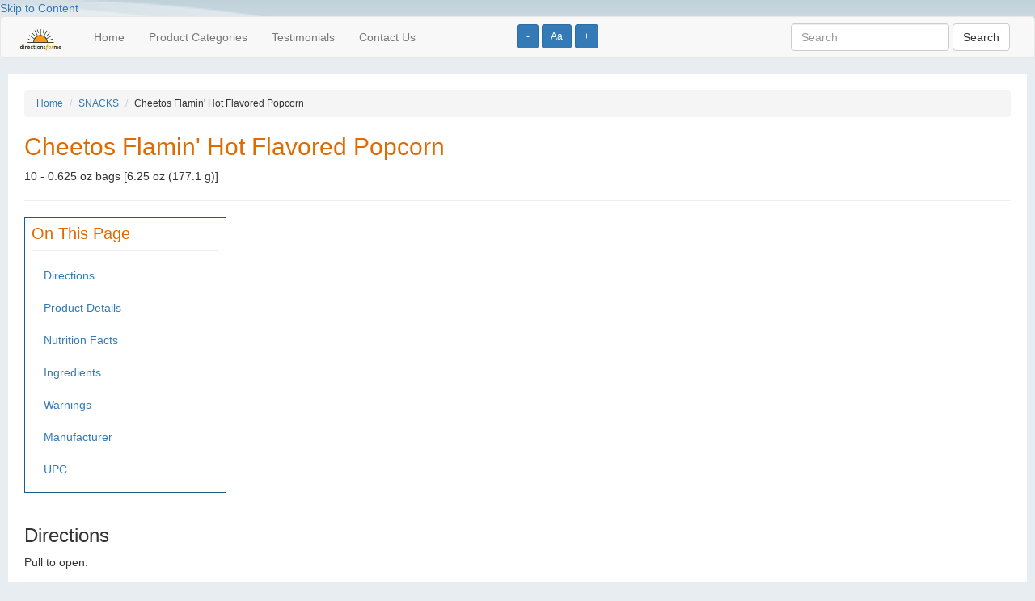

--- FILE ---
content_type: text/html; charset=UTF-8
request_url: https://directionsforme.org/product/35354
body_size: 3344
content:
<!DOCTYPE html>
<html lang="en">
<head>
	
		<!-- Global site tag (gtag.js) - Google Analytics -->
	<script async src="https://www.googletagmanager.com/gtag/js?id=UA-149251065-1"></script>
	<script>
	  window.dataLayer = window.dataLayer || [];
	  function gtag(){dataLayer.push(arguments);}
	  gtag('js', new Date());
	
	  gtag('config', 'UA-149251065-1');
	</script>	
		
  <title>Popcorn :: Directions for Me</title>

	<meta name="viewport" content="width=device-width, initial-scale=1">
 	
 	<script type="text/javascript" src="https://ajax.googleapis.com/ajax/libs/jquery/2.1.4/jquery.min.js"></script>
	<script type="text/javascript" src="https://maxcdn.bootstrapcdn.com/bootstrap/3.3.5/js/bootstrap.min.js"></script>

  <!--[if lt IE 9]>
  <script src="https://html5shiv.googlecode.com/svn/trunk/html5.js"></script>
  <![endif]-->


	<link rel="stylesheet" href="https://maxcdn.bootstrapcdn.com/bootstrap/3.3.5/css/bootstrap.min.css" />
	<link rel="stylesheet" href="/css/base.css" />
	
	<script>
    	$(function() {
        	$('.change_font_size').click(function() {
            	console.log("Stored font size is " + localStorage['font_size']);

            	var currentFontSize = localStorage['font_size'];                            	
            	var currentFontSizeNoUnits = currentFontSize.replace('px', '');
            	
            	if ($(this).hasClass('increase')) {
            	    var newFontSizeNoUnits = parseFloat(currentFontSizeNoUnits) + 2;
                } else if ($(this).hasClass('decrease')) {
            	    var newFontSizeNoUnits = parseFloat(currentFontSizeNoUnits) - 2;                
                } else {
            	    var newFontSizeNoUnits = 14;                    
                }
                var newFontSize = newFontSizeNoUnits + 'px';
            	$('body').css('font-size', newFontSize);
                localStorage.setItem('font_size', newFontSize);

        	});
        	
            
            if (localStorage.getItem('font_size') === null) {
                localStorage.setItem('font_size', "14px");
            } 
            
            var sessionFontSize = localStorage.getItem('font_size');
            $('body').css('font-size', sessionFontSize);
            
        	
    	});
    </script>

    
        
</head>
<body>
<div>
	<div id="header">
				<a href="#page_content" tabindex="0">Skip to Content</a>

          <div class="font_size_buttons" style="position: absolute; left: 50%; top: 30px; z-index: 10;">
            <button name="Increase text size" type="button" class="btn btn-primary btn-sm change_font_size decrease" aria-label="Increase text size" tabindex="0">-</button>	
            <button name="Reset text size" type="button" class="btn btn-primary btn-sm change_font_size reset" aria-label="Reset text size" tabindex="0">Aa</button>	
            <button name="Decrease text size" type="button" class="btn btn-primary btn-sm change_font_size increase" aria-label="Decrease text size" tabindex="0">+</button>
          </div>    

        <nav class="navbar navbar-default">
          <div class="container-fluid">  
              
            <!-- Brand and toggle get grouped for better mobile display -->
            <div class="navbar-header">
              <button type="button" class="navbar-toggle collapsed" data-toggle="collapse" data-target="#bs-example-navbar-collapse-1" aria-expanded="false">
                <span class="sr-only">Toggle navigation</span>
                <span class="icon-bar"></span>
                <span class="icon-bar"></span>
                <span class="icon-bar"></span>
              </button>
              <a class="navbar-brand" href="/"><img src="/images/barelogo.png" alt="Directions for Me logo" tabindex="0"></a>
            </div>
        
        
            <!-- Collect the nav links, forms, and other content for toggling -->
            <div class="collapse navbar-collapse" id="bs-example-navbar-collapse-1">
              <ul class="nav navbar-nav">
                <li><a href="/" tabindex="0">Home</a></li>
                <li><a href="/categories" tabindex="0">Product Categories</a></li>
                <li><a href="/testimonials" tabindex="0">Testimonials</a></li>
                <li><a href="/contact" tabindex="0">Contact Us</a></li>
              </ul>
              
        
               
              <form class="navbar-form navbar-right" role="search" action="https://directionsforme.org/search/results" method="get">
                <div class="form-group">
                  <input type="text" name="search_string" class="form-control" value="" placeholder="Search" tabindex="0">
                  <input type="hidden" name="_token" value="NtqWujlJ2aexmGwb7zLklnO8K7YSFnRKrnEmeUmV">
                </div>
                <button type="submit" class="btn btn-default" tabindex="0">Search</button>
              </form>
            </div><!-- /.navbar-collapse -->
          </div><!-- /.container-fluid -->
        </nav>

		

			</div>
	
	<a name="page_content"></a>
	<div id="content">
		

<ol class="breadcrumb">
	<li><a href="https://directionsforme.org">Home</a></li>
	<li><a href="https://directionsforme.org/category/SNACKS">SNACKS</a></li>
	<li>Cheetos Flamin&#039; Hot Flavored Popcorn</li>
</ol>


<h1 class="ui header">Cheetos  Flamin&#039; Hot Flavored Popcorn</h1>
<p>10 - 0.625 oz bags [6.25 oz (177.1 g)]</p>

<hr>


<div class="on_this_page">
	<h2>On This Page</h2>
	<ul class="nav">
					<li><a href="#directions">Directions</a></li>
				
					<li><a href="#product_details">Product Details</a></li>
		
					<li><a href="#nutrition_facts">Nutrition Facts</a></li>
				
        			<li><a href="#ingredients">Ingredients</a></li>
		
					<li><a href="#warnings">Warnings</a></li>
		
					<li><a href="#manufacturer">Manufacturer</a></li>
		
					<li><a href="#upc">UPC</a></li>
		
	</ul>	
</div>

<p>&nbsp;</p>


	<a name="directions"></a>
	<h3>Directions</h3>
	<p>Pull to open.</p>
	<p>&nbsp;</p>

	<a name="product_details"></a>
	<h3>Product Details</h3>
	Guaranteed fresh until printed date or this snack's on us. fritolay.com. SmartLabel: Scan for more food information 1-800-352-4477. Call for more food information. Questions or comments?  Weekdays 9:00am to 4:30pm CT 1-800-352-4477/email or chat at fritolay.com. Please retain product and package.

	<a name="nutrition_facts"></a>
	<h3>Nutrition Facts</h3>

			
		 
			<h5>Serving Size: 1 package</h5>
			
		 
			<h5>Servings per Container: 10</h5>
			
		<table class="table table-striped" style="width: 400px;">
			<tbody>
											<tr>
								<td>Calories</td>
								<td>								
									100 kcal
																	</td>
							</tr>		
											<tr>
								<td>Total Fat</td>
								<td>								
									7 grm
																			(9.00% RDA)
																	</td>
							</tr>		
											<tr>
								<td>Saturated Fat</td>
								<td>								
									1 grm
																			(5.00% RDA)
																	</td>
							</tr>		
											<tr>
								<td>Cholesterol</td>
								<td>								
									0 mg
																			(0.00% RDA)
																	</td>
							</tr>		
											<tr>
								<td>Sodium</td>
								<td>								
									200 mg
																			(9.00% RDA)
																	</td>
							</tr>		
											<tr>
								<td>Potassium</td>
								<td>								
									80 mg
																			(0.00% RDA)
																	</td>
							</tr>		
											<tr>
								<td>Total Carbohydrate</td>
								<td>								
									8 grm
																			(3.00% RDA)
																	</td>
							</tr>		
											<tr>
								<td>Dietary Fiber</td>
								<td>								
									1 grm
																			(5.00% RDA)
																	</td>
							</tr>		
											<tr>
								<td>Protein</td>
								<td>								
									1 grm
																	</td>
							</tr>		
											<tr>
								<td>Calcium</td>
								<td>								
									10 mg
																			(0.00% RDA)
																	</td>
							</tr>		
											<tr>
								<td>Iron</td>
								<td>								
									0.3 mg
																			(0.00% RDA)
																	</td>
							</tr>		
											<tr>
								<td>Vitamin D</td>
								<td>								
									0 mcg
																			(0.00% RDA)
																	</td>
							</tr>		
											<tr>
								<td>Trans Fat</td>
								<td>								
									0 grm
																	</td>
							</tr>		
											<tr>
								<td>Milk</td>
								<td>								
									1 
																	</td>
							</tr>		
											<tr>
								<td>Total Sugars</td>
								<td>								
									0 grm
																	</td>
							</tr>		
							</tbody>
		</table>
		

	<a name="ingredients"></a>
	<h3>Ingredients</h3>
	Popcorn, Vegetable Oil (Corn, Canola and/or Sunflower Oil), Flamin' Hot Seasoning (Maltodextrin [Made from Corn], Salt, Yeast Extract, Cheddar Cheese [Milk, Cheese Cultures, Salt, Enzymes], Monosodium Glutamate, Sunflower Oil, Whey, Potassium Chloride, Citric Acid, Artificial Color [Red 40 Lake, Yellow 6 Lake, Yellow 6, Yellow 5], Onion Powder, Sugar, Whey Protein Concentrate, Corn Syrup Solids, Buttermilk, Garlic Powder, Natural Flavors, Sodium Diacetate, Disodium Inosinate, and Disodium Guanylate).



	<a name="warnings"></a>
	<h3>Warnings</h3>
	 Contains milk ingredients., Warning: Bag is not a toy. Keep bag away from infants and children.
 


	<a name="manufacturer"></a>
	<h3>Manufacturer</h3>
	
	<p>Frito-Lay, Inc.<br>
	Plano, TX 75024-4009</p>

	<a name="upc"></a>
	<h3>UPC</h3>
	<p>00028400399807</p>





	</div>

	<div id="footer">
		
				
     <form class="form-inline" role="search" action="https://directionsforme.org/search/results" method="get">
        <div class="form-group">
        	<input type="text" name="search_string" class="form-control" value="" placeholder="Search">
			<input type="hidden" name="_token" value="NtqWujlJ2aexmGwb7zLklnO8K7YSFnRKrnEmeUmV">
        </div>
        <button type="submit" class="btn btn-default">Search</button>
      </form>
	  <div class="clearfix"></div>

	  <p>&nbsp;</p>
			<form action="https://www.paypal.com/cgi-bin/webscr" method="post"> <input name="cmd" type="hidden" value="_s-xclick" /> <input name="hosted_button_id" type="hidden" value="K2ZHKRDRUNSWA" /> <input alt="Please consider donating to this project. Pay Pal." name="submit" src="https://www.paypalobjects.com/WEBSCR-640-20110429-1/en_US/i/btn/btn_donateCC_LG.gif" type="image" /></form>

			<p><a href="https://directionsforme.org/privacy-policy">Privacy Policy</a></p>
			
			<p>Copyright &copy; 2026 Horizons for the Blind</p>

			<p>
				DISCLAIMER: Horizons for the Blind makes no warranties regarding the accuracy of any information provided through this service
				<br /> and shall not be responsible for any errors or damages that may arise out of same.
			</p>
			
			<p>This website is for informational purposes only and does not sell or make recommendations on where to buy any of the listed products.</p>
			
			<p>
			The user acknowledges and agrees that this service is for personal use only and will not be used or disseminated for any other purpose!
			</p>
			</div>
</div>

<script defer src="https://static.cloudflareinsights.com/beacon.min.js/vcd15cbe7772f49c399c6a5babf22c1241717689176015" integrity="sha512-ZpsOmlRQV6y907TI0dKBHq9Md29nnaEIPlkf84rnaERnq6zvWvPUqr2ft8M1aS28oN72PdrCzSjY4U6VaAw1EQ==" data-cf-beacon='{"version":"2024.11.0","token":"ee17ece8f9eb4f5d9f353b06367806c1","r":1,"server_timing":{"name":{"cfCacheStatus":true,"cfEdge":true,"cfExtPri":true,"cfL4":true,"cfOrigin":true,"cfSpeedBrain":true},"location_startswith":null}}' crossorigin="anonymous"></script>
</body>
</html>